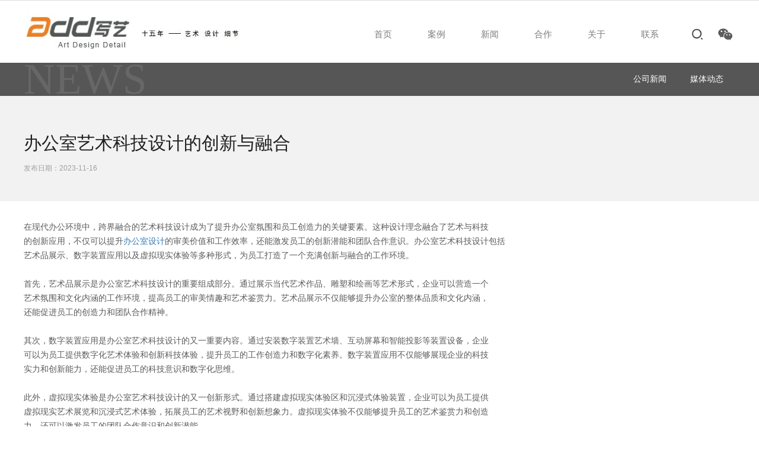

--- FILE ---
content_type: text/html; charset=UTF-8
request_url: http://www.beyond-sea.com/newss-3268.html
body_size: 3948
content:
<!DOCTYPE html>
<html xmlns="http://www.w3.org/1999/xhtml">
<head>
    <meta charset="utf-8">
    <meta http-equiv="X-UA-Compatible" content="IE=edge,chrome=1">
    <meta http-equiv="Cache-Control" content="no-siteapp" />
    <meta name="viewport" content="width=device-width, initial-scale=1, maximum-scale=1, user-scalable=no">
    <title>办公室艺术科技设计的创新与融合</title>
    <meta name="keywords" content="办公室设计  艺术创新融合"/>
    <meta name="description" content="在现代办公环境中，跨界融合的艺术科技设计成为了提升办公室氛围和员工创造力的关键要素。这种设计理念融合了艺术与科技  的创新应用，不仅可以提升办公室设计​的审美价值和工作效率，还能激发员工的创新潜能和团队合作意识。"/>
    <link href="bootstrap/css/bootstrap.min.css" rel="stylesheet">
    <link href="bootstrap/font-awesome-4.7.0/css/font-awesome.min.css" rel="stylesheet" />
    <link href="swiper/css/swiper.min.css" rel="stylesheet" />
    <link href="swiper/css/animate.min.css" rel="stylesheet" />
    <link href="css/css.css" rel="stylesheet">
    <script src="js/jquery1.11.3.min.js"></script>
    <script src="js/jquery.SuperSlide.2.1.1.js"></script>

    <!--[if lt IE 10]>
        <script>window.location.href="update/index.html";</script>
    <![endif]-->
    <!--[if lt IE 9]>
        <script>window.location.href="update/index.html";</script>
    <![endif]-->
    <!--[if IE 8]>
        <script>window.location.href="update/index.html";</script>
    <![endif]-->
    <!--[if lt IE 7]>
        <script>window.location.href="update/index.html";</script>
    <![endif]-->
</head>
    <body>
          <header>
		            <div class="header">
                <div class="logo">
                    <a href="index.html"><img src="images/logo.jpg" /></a>
                    <span class="icon-menu hidden-lg hidden-md"></span>
                </div>
                <div class="header_R">
                    <div class="header_B hidden-sm hidden-xs">
                        <div class="search_B">
                            <div class="search_ss"></div>
                            <form class="search_form" action="chuli.php"  method="post" enctype="multipart/form-data">
                                <input class="search_inp1" type="text" placeholder="请输入搜索关键词" />
                                <input class="search_btn" type="submit" value="搜索" />
                            </form>
                        </div>
                        <div class="header_weixin">
                            <div class="header_weixin_logo"></div>
                            <div class="header_weixin_img"><img src="images/weixin1.jpg" /></div>
                        </div>
                    </div>
                    <nav>
                        <ul>
                            <li>
                                <a href="http://www.beyond-sea.com/">
                                    <span>首页</span>
                                    <span>Home</span>
                                </a>
                                <div class="nav_heng hidden-sm hidden-xs"></div>
                            </li>
                            <li>
                                <a href="case.html">
                                    <span>案例</span>
                                    <span>Case</span>
                                </a>
                                <div class="nav_heng hidden-sm hidden-xs"></div>
                            </li>
                            <li>
                                <a href="news.html">
                                    <span>新闻</span>
                                    <span>News</span>
                                </a>
                                <div class="nav_heng hidden-sm hidden-xs"></div>
                            </li>
                            <li>
                                <a href="cooperation.html">
                                    <span>合作</span>
                                    <span>Cooperation</span>
                                </a>
                                <div class="nav_heng hidden-sm hidden-xs"></div>
                            </li>
                            <li>
                                <a href="about.html">
                                    <span>关于</span>
                                    <span>About</span>
                                </a>
                                <div class="nav_heng hidden-sm hidden-xs"></div>
                            </li>
                            <li>
                                <a href="contact.html">
                                    <span>联系</span>
                                    <span>Contact</span>
                                </a>
                                <div class="nav_heng hidden-sm hidden-xs"></div>
                            </li>
                        </ul>
                    </nav>
                </div>
            </div>
        </header>        <main>
            <div class="cp">
                <div class="cp_title">
                    <div class="wrap">
                        <div class="cp_T hidden-lg hidden-md hidden-sm">新闻</div>
                        <div class="cp_p">NEWS</div>
                        <ul class="cp_nav">
                                                                   
                                                 <li><a href="news-1.html">公司新闻</a></li>   
                                                                                            
                                                 <li><a href="news-2.html">媒体动态</a></li>   
                                                                            </ul>
                    </div>
                </div>
                <div class="xwxq">
                    <div class="wrap">
                                                 <div class="xwxq_T">办公室艺术科技设计的创新与融合</div>
                        <div class="xwxq_sp">发布日期：2023-11-16     </div>
                        <div class="xwxq_txt"><p><span style="text-wrap: nowrap;">在现代办公环境中，跨界融合的艺术科技设计成为了提升办公室氛围和员工创造力的关键要素。这种设计理念融合了艺术与科技</span></p><p><span style="text-wrap: nowrap;">的创新应用，不仅可以提升<a href="http://www.beyond-sea.com/" target="_self">办公室设计</a>的审美价值和工作效率，还能激发员工的创新潜能和团队合作意识。办公室艺术科技设计包括</span></p><p><span style="text-wrap: nowrap;">艺术品展示、数字装置应用以及虚拟现实体验等多种形式，为员工打造了一个充满创新与融合的工作环境。</span><br/></p><p><span style="text-wrap: nowrap;"><br/></span></p><p><span style="text-wrap: nowrap;">首先，艺术品展示是办公室艺术科技设计的重要组成部分。通过展示当代艺术作品、雕塑和绘画等艺术形式，企业可以营造一个</span></p><p><span style="text-wrap: nowrap;">艺术氛围和文化内涵的工作环境，提高员工的审美情趣和艺术鉴赏力。艺术品展示不仅能够提升办公室的整体品质和文化内涵，</span></p><p><span style="text-wrap: nowrap;">还</span><span style="text-wrap: nowrap;">能促进员工的创造力和团队合作精神。</span></p><p><span style="text-wrap: nowrap;"><br/></span></p><p><span style="text-wrap: nowrap;">其次，数字装置应用是办公室艺术科技设计的又一重要内容。通过安装数字装置艺术墙、互动屏幕和智能投影等装置设备，企业</span></p><p><span style="text-wrap: nowrap;">可以为员工提供数字化艺术体验和创新科技体验，提升员工的工作创造力和数字化素养。数字装置应用不仅能够展现企业的科技</span></p><p><span style="text-wrap: nowrap;">实力和创新能力，还能促进员工的科技意识和数字化思维。</span></p><p><span style="text-wrap: nowrap;"><br/></span></p><p><span style="text-wrap: nowrap;">此外，虚拟现实体验是办公室艺术科技设计的又一创新形式。通过搭建虚拟现实体验区和沉浸式体验装置，企业可以为员工提供</span></p><p><span style="text-wrap: nowrap;">虚拟现实艺术展览和沉浸式艺术体验，拓展员工的艺术视野和创新想象力。虚拟现实体验不仅能够提升员工的艺术鉴赏力和创造</span></p><p><span style="text-wrap: nowrap;">力，还可以激发员工的团队合作意识和创新潜能。</span></p><p><span style="text-wrap: nowrap;"><br/></span></p><p><span style="text-wrap: nowrap;">综上所述，办公室艺术科技设计通过艺术品展示、数字装置应用和虚拟现实体验的方式，为员工打造了一个充满创新与融合的工</span></p><p><span style="text-wrap: nowrap;">作环境，提升了员工的审美情趣和创新潜能。通过推行跨界融合的设计理念，企业可以提高员工的艺术素养和科技意识，推动企</span></p><p><span style="text-wrap: nowrap;">业的创新发展和文化内涵提升。</span></p></div>
                                                          </div>
                </div>
            </div>
        </main>
       
               <footer>

            <div class="footer">

                <!-- <div class="footer_gz hidden-xs">

                    <span>关注：</span>

                    <a class="footer_qq" href="#"></a>

                    <a class="footer_weixin" href="#"></a>

                    <a class="footer_weibo" href="#"></a>

                </div> -->

                <div class="footer_logo hidden-xs"><img src="images/foot_logo.jpg" /></div>

                <div class="wrap w1068" id="end"><p>Copyright&copy;2007-2024 ADD写艺 <a href='https://beian.miit.gov.cn/' target='_blank'>沪ICP备14008555号-4</a>&nbsp; 沪公网安备31010402007508号 <a href="http://www.beyond-sea.com/">深圳办公室装修</a>，ADD写艺。</p>

                <div class="footer_R hidden-xs">咨询热线：<span>400-718-7973</span></div>

            </div>

        </footer>



        <div class="hidden-sm hidden-md hidden-lg" style="width:100%; height:58px; overflow:hidden;"></div>

        <div class="hot w100 hidden-lg hidden-md hidden-sm">

            <div class="row">

                <div class="col-xs-6 text-center no-padding">

                    <a href="tel:4000992733" class="no-decoration">

                        <span class="glyphicon glyphicon-earphone"></span>

                        <h6 class="no-margin">电话</h6>

                    </a>

                </div>

                <div class="col-xs-6 text-center no-padding">

                    <a href="contact.html" class="no-decoration">

                        <span class="fa fa-map-marker"></span>

                        <h6 class="no-margin">地址</h6>

                    </a>

                </div>

            </div>

        </div>

        <div class="dbbox hidden-sm hidden-md hidden-lg">

            <div class="dbs ewm-box">

                <div class="neirong">

                    <img src="images/weixin1.jpg" alt="">

                </div>

            </div>

            <div class="dbs fenxiang-box">

                <div class="neirong">

                    <div class="bdsharebuttonbox clearfix">

                        <div class="pull-left li"><a href="#" class="bds_qzone" data-cmd="qzone" title="分享到QQ空间"></a></div>

                        <div class="pull-left li"><a href="#" class="bds_tsina" data-cmd="tsina" title="分享到新浪微博"></a></div>

                        <div class="pull-left li"><a href="#" class="bds_tqq" data-cmd="tqq" title="分享到腾讯微博"></a></div>

                        <div class="pull-left li"><a href="#" class="bds_renren" data-cmd="renren" title="分享到人人网"></a></div>

                        <div class="pull-left li"><a href="#" class="bds_weixin" data-cmd="weixin" title="分享到微信"></a></div>

                    </div>

                    <script>

                        window._bd_share_config = { "common": { "bdSnsKey": {}, "bdText": "", "bdMini": "2", "bdMiniList": false, "bdPic": "", "bdStyle": "1", "bdSize": "32" }, "share": {} }; with (document) 0[(getElementsByTagName("head")[0] || body).appendChild(createElement("script")).src = "http://bdimg.share.baidu.com/static/api/js/share.js?v=89860593.js?cdnversion=" + ~(-new Date() / 36e5)];

                    </script>

                </div>

            </div>

        </div>                   
        <!-- 放置在文档的页面加载速度 -->
        <script src="bootstrap/js/bootstrap.min.js"></script>
        <!--Swiper4.0插件-->
        <script src="swiper/js/swiper.min.js"></script>
        <!--js合集-->
        <script src="js/index.js"></script>
        <!-- 图片延迟加载 -->
        <script src="js/jquery.lazyload.js"></script>
        <script type="text/javascript">
            $(function () {
                $(".lazy").lazyload({
                    placeholder: "images/loading.gif",
                    effect: "fadeIn",
                    threshold: 200,
                    failurelimit: 10
                });
            });
        </script>
        <!-- css3动画 -->
        <!--<script src="js/wow/wow.min.js"></script>
        <script>
            if (!(/msie [6|7|8|9]/i.test(navigator.userAgent))) {
                new WOW().init();
            };
        </script>-->
    </body>
</html>


--- FILE ---
content_type: text/css
request_url: http://www.beyond-sea.com/css/css.css
body_size: 8930
content:
*{margin:0;padding:0;}

body{background:#fff; font-family:Arial,'Microsoft YaHei',SimHei,SimSun; font-size:14px; overflow-x:hidden; line-height:22px;}

body,ul,ol,li,p,h1,h2,h3,h4,h5,h6,form,fieldset,table,td,img,div,tr,dl,dd,select,option{ margin:0; padding:0;}

li,img,input,em,select{ list-style:none; border:none; font-style:normal; outline:none;}

a{ text-decoration:none !important; cursor:pointer !important;}

select::-ms-expand { display: none;}

.img-none{display:none !important;}

.img-position-absolute{position: absolute;	top: 0;	bottom: 0; left: 0;	right: 0; max-width:100%; max-height: 100%;display: block;	margin:auto;padding:auto;}



.wrap{ max-width:1200px !important; margin:0 auto;}

.wrap1{ max-width:1800px !important; margin:0 auto; float:none;}



header{width:100%; float:left;}

.header{width:100%; margin:0 auto; background:#fff; padding:0 45px; border-bottom:1px solid #ddd;}

.logo{float:left; padding:18px 0;}

.logo img{float:left; width:100%; max-width:420px; max-height:70px;}

.header_R{float:right; padding-top:40px;}

.header_B{float:right; padding-top:8px;}

.search_B{float:left; position:relative; margin-left:25px;}

.search_B .search_ss{width:20px; float:left; height:20px; background:url(../images/header_ss.jpg) no-repeat center center; cursor:pointer;}

.search_B .search_form{display:none; width:300px; float:left; position:absolute; right:0; top:59px; z-index:99999; background:#fff;}

.search_B .search_form .search_inp1{width:calc(100% - 60px); float:left; height:40px; color:#222; padding:0 10px;}

.search_B .search_form .search_inp1::-webkit-input-placeholder, textarea::-webkit-input-placeholder {color: #666;} 

.search_B .search_form .search_inp1:-moz-placeholder, textarea:-moz-placeholder {color: #666;} 

.search_B .search_btn{width:60px; float:left; height:40px; background:#f6aa00; color:#222;}



.header_weixin{float:left; position:relative; margin-left:25px; cursor:pointer;}

.header_weixin_logo{width:24px; float:left; height:20px; background:url(../images/header_weixin.jpg) no-repeat center center;}

.header_weixin_img{width:140px; float:left; height:0; overflow:hidden; position:absolute; right:0; top:59px; z-index:999999; transition:all 0.5s;}

.header_weixin_img img{width:140px; height:140px; display:block;}

.header_weixin:hover .header_weixin_img{height:140px;}

 

nav{float:right;}

nav ul{float:left;}

nav ul li{width:70px; float:left; transition:all 0.4s; margin:0 20px;}

nav ul li a{ display:block; overflow:hidden; height:36px; line-height:36px;}

nav ul li a span{display:block; overflow:hidden; font-size:15px; color:#7e7e7e; text-align:center; background:#fff; position:relative; top:0; transition:all 0.4s;}

nav ul li .nav_heng{width:50%; float:right; height:1px; background:#fff; transition:all 0.4s;}

nav ul li:hover a span{top:-36px; color:#6d6d6d;}

nav ul li:nth-child(4):hover{width:auto;}

nav ul li:hover .nav_heng{ background:#f1f1f1;}



/*banner图*/

.banner{width:100%; float:left; position:relative;}

.banner .banner-imgbox{width:100%; float:left;}

.banner .banner-imgbox .swiper-slide{background-repeat:no-repeat; background-position:center center; background-size:cover;}

/*.banner .banner-imgbox .swiper-slide .banner_img_top{padding-top:39.66667%;}*/

.banner .banner-imgbox .swiper-slide img{width:100%; height:auto; display:block;}

.banner .swiper-pagination {position: absolute; right:0; bottom:35px; padding:0 45px;}

.banner .swiper-pagination-bullet {width:20px; height:24px; float:left; background:none; opacity:0.5; border-radius:initial; margin:0 20px 0 0 !important; color:#fff; font-size:16px; border-bottom:1px solid rgba(255,255,255,0);}

.banner .swiper-pagination-bullet-active{opacity:1; background:none;border-bottom:1px solid rgba(255,255,255,1);}

.banner .next{right:2%; position:absolute;top:50%; margin-top:-26px; width:32px; height:52px; background:url(../images/next.jpg) none center center; overflow:hidden; opacity:0;  cursor:pointer; z-index:999999; transition:all 0.4s;}

.banner .prev{left:2%; position:absolute;top:50%; margin-top:-26px; width:32px; height:52px; background:url(../images/prev.jpg) none center center; overflow:hidden; opacity:0; cursor:pointer; z-index:999999; transition:all 0.4s;}

.banner:hover .next{opacity:1;}

.banner:hover .prev{opacity:1;}

/*END*/



main{width:100%; float:left;}

.add{width:100%; overflow:hidden; padding:0 45px;}

.add_B{display:block;overflow:hidden; border-bottom:1px solid #ddd; padding:30px 0 50px 250px;}

.add_img{float:right; width:733px; margin:0 0 0 35px; padding-top:92px;}

.add_img img{display:block; height:auto; margin:0 auto; max-width:100%;}

.add_txt{display:block; overflow:hidden;}

.add_p{display:block; line-height:44px; overflow:hidden; font-family:'Microsoft YaHei Light'; font-size:30px; color:#626262;}

.add_sp{display:block; line-height:36px; min-height:144px; overflow:hidden; font-size:18px; color:#5d5d5d; margin-top:25px;}

.add_sp span{font-size:22px; color:#1d1d1d;}

.add_sp span em{color:#f7a800;}

.add_more{display:block; overflow:hidden; margin-top:15px;}

.add_more a{width:35px; float:left; height:24px; background:url(../images/see_more.jpg) no-repeat center center;position: relative; left:0; transition: all 0.4s;}
.add_more a:hover{left:10px;}


.see{width:100%; overflow:hidden; padding:65px 45px 0 45px;}

.see_title{display:block; overflow:hidden; padding-left:250px;}

.see_title img{display:block; height:auto; max-width:100%; float:left;}

.see_title a{width:35px; float:right; height:24px; background:url(../images/see_more.jpg) no-repeat center center; margin-top:26px; position: relative; right: 0; transition: all 0.4s;}
.see_title a:hover{right: 10px;}

.see_ul{display:flex; justify-content:space-between; flex-wrap:wrap; position:relative; margin-top:-7px; z-index:1;}

.see_ul li{width:24%; float:left; margin-bottom:20px; border-bottom:1px solid #f5f5f5;}

.see_ul li .see_img{width:100%; overflow:hidden; position:relative; background-repeat:no-repeat; background-position:center; background-size:cover;}

.see_ul li .see_img .see_img_top{padding-top:86.74699%;}

.see_ul li .see_hover{width:100%; height:75px; overflow:hidden; position:absolute; left:0; bottom:0; z-index:99; background:rgba(255, 255, 255, 0.5) none repeat scroll 0 0 !important; background-color:#fff; transition:all 0.4s;}

.see_ul li .see_hover .see_p{width:100%; overflow:hidden; height:26px; line-height:26px; font-size:16px; color:#323232; font-weight:bold; position:absolute; left:0; top:15px;text-transform:uppercase;  transition:all 0.4s; padding:0 10px;}

.see_ul li .see_hover .see_sp{width:100%; overflow:hidden; height:20px; line-height:20px; font-size:12px; color:#000; position:absolute; left:0; bottom:14px;text-transform:uppercase;  transition:all 0.4s; padding:0 10px; opacity: 0.8;}

.see_ul li .see_hover .see_more{width:72px; overflow:hidden; height:72px; font-size:72px; line-height:40px; color:#fff; position:absolute; right:-100%; bottom:-100%; opacity:0.9;  transition:all 0.4s;}

.see_ul li:hover .see_hover{height:100%; background:rgba(0, 0, 0, 0.5) none repeat scroll 0 0 !important; background-color:#000;}

.see_ul li:hover .see_hover .see_p{ height:38px; line-height:38px; padding:0 25px; top:25px; font-size:24px; color:#fff;}

.see_ul li:hover .see_hover .see_sp{ padding:0 25px; height:40px; bottom:10px; color:#fff; opacity:1;}

.see_ul li:hover .see_hover .see_more{right:0; bottom:20px;}



.news{width:100%; overflow:hidden; padding:70px 45px 0 45px;}

.news_B{display:block; overflow:hidden; padding-left:250px;}

.news_title{display:block; overflow:hidden; position:relative;}

.news_title img{display:block; overflow:hidden; max-width:100%; height:auto;}

.news_title .news_heng1{width:100%; height:1px; background:#f2f2f2; overflow:hidden;}

.news_title .news_heng2{width:266px; height:2px; background:#f9c655; overflow:hidden; position:absolute; left:250px; bottom:0;}

.news_L{width:172px; float:left;}

.news_p{display:block; overflow:hidden; height:116px; line-height:116px; font-size:36px; color:#212121;}

.news_more{width:172px; display:block; overflow:hidden; height:198px; background:url(../images/news_more.jpg) no-repeat center center;}

.news_more a{width:38px; float:right; height:105px; font-family:SimSun; font-size:12px; color:#424242; padding:22px 10px 0 10px; text-align:center; transition:all 0.4s;}

.news_more a:hover{color:#f9c655;}

.news_ul{display:block; overflow:hidden; padding-top:25px;}

.news_ul li{width:26.3333%; float:left; margin-left:7%;}

.news_ul li .news_nub{float:left; height:35px; line-height:34px; border-bottom:1px solid #000; font-size:12px; color:#737373;}

.news_ul li .news_pp{width:100%; float:left; height:45px; line-height:45px; font-size:18px; color:#212121; overflow:hidden;text-overflow:ellipsis; white-space: nowrap; transition:all 0.4s;}

.news_ul li .news_txt{width:100%; float:left; height:66px; line-height:22px; font-size:12px; color:#7b7b7b; overflow:hidden;text-overflow:ellipsis; display: -webkit-box; -webkit-line-clamp:3; -webkit-box-orient: vertical;}

.news_ul li .news_jiantou{width:38px; float:left; height:38px; background:url(../images/news_jiantou.jpg) no-repeat center center; margin:10px 0 0 100px;}

.news_ul li:hover .news_pp{color:#f9c655;}



.fea{width:100%; overflow:hidden; padding:60px 45px; background:url(../images/fea_bj.jpg) no-repeat center center; background-size:cover;}

.fea_B{display:block; overflow:hidden; padding:0 0 0 250px;}

.fea_B img{display:block; max-width:100%; height:auto;}

.fea_txt{display:block; overflow:hidden; padding-top:35px; font-family:'Microsoft YaHei Light'; line-height:30px; font-size:18px; color:#e3e3e3; opacity:0.9;}

.fea_txt span{font-size:30px;}

.fea_more{width:194px; float:right; margin-top:-55px; position:relative; z-index:9;}

.fea_more a{display:block; overflow:hidden; height:48px; line-height:46px; text-align:center; border:1px solid rgba(227,227,227,0.5); background:url(../images/fea_jiantou.png) no-repeat 70% center; transition:all 0.5s;}

.fea_more a:hover{ background:url(../images/fea_jiantou.png) no-repeat center center;}



.link{width:100%; overflow:hidden; padding:30px 0;}

.link_p{float:left; height:30px; line-height:30px; font-size:18px; color:#444444;}

.link_txt{display:block; overflow:hidden; line-height:30px;}

.link_txt a{ font-size:13px; color:#818181; margin-left:30px; transition:all 0.4s;}

.link_txt a:hover{color:#f9c655; text-decoration:underline !important;}



footer{width:100%; float:left; padding:0 45px;}

.footer{width:100%; overflow:hidden; border-top:1px solid #ddd; padding:30px 0;}

.footer_gz{float:right; padding-top:17px; margin-left:15px;}

.footer_gz span{float:left; height:20px; line-height:20px; font-size:12px; color:#868686;}

.footer_gz a{width:20px; float:left; overflow:hidden; height:20px; background-image:url(../images/gz_img.jpg); background-repeat:no-repeat; margin-left:10px;}

.footer_gz a.footer_qq{background-position:left center;}

.footer_gz a.footer_weixin{background-position:-28px center;}

.footer_gz a.footer_weibo{background-position:right center;}

.footer_logo{float:left; width:122px; margin-right:15px;}

.footer_logo img{display:block; height:auto; margin:0 auto; max-width:100%;}

.footer_L{float:left; line-height:54px; font-size:16px; color:#3c3b3b;}

.footer_R{float:right; line-height:54px; font-size:16px; color:#676767; background:url(../images/foot_dianhua.jpg) no-repeat left center; padding-left:28px;}

.footer_R span{ font-size:20px; color:#2f2f2f;}





/*手机底部*/

.hot{width:100%; height:58px; position:fixed; bottom:0; left:0; z-index:9999999999999; border-top:solid 2px #fff; background:#333;}

.hot span{ color:#fff; font-size:16px; line-height:20px; text-align:center !important;}

.hot h6{ font-size:12px; line-height:20px; text-align:center !important;}

.hot .row{margin:0 !important;}

.hot .row div{padding:0 !important;}

.hot .row div a{ display:block; color:#fff; padding:7px 0;}

.hot .row div:hover a{background:#f9c655;}

.dbbox{ position: fixed; left: 0; bottom:70px; z-index:99; width: 100%;}

.dbbox .dbs{ position: relative; padding: 0 15px; display:none;}

.dbbox .dbs .neirong{padding: 10px; background: #fff; border-radius: 5px; border:2px solid #f9c655;}

.dbbox .dbs.ewm-box{ text-align:center; }

.dbbox .dbs.ewm-box:after{ content: ""; position: absolute; left:50%; bottom:-6px; z-index: 1; width:25%; height:6px; background: url(../images/icon/dbtc_jt.png) no-repeat center;}

.dbbox .dbs.fenxiang-box:after{ content: ""; position: absolute; left:75%; bottom:-6px; z-index: 1; width:25%; height:6px; background: url(../images/icon/dbtc_jt.png) no-repeat center;}

.dbbox .dbs.ewm-box img{ max-width: 140px; }

.dbbox .dbs.fenxiang-box .bdshare-button-style1-32 .li{ position: relative; padding: 6px 0; width: 20%; height: 44px; }

.dbbox .dbs.fenxiang-box .bdshare-button-style1-32 a{ position: absolute; left: 50%; top:6px; margin:0 0 0 -16px; float: inherit !important; display: block; }



/*案例*/

.cp{width:100%; overflow:hidden;}

.cp_title{width:100%;display:block; overflow:hidden; background:#565656;}

.cp_p{float:left; height:56px; line-height:56px; font-family:'Microsoft YaHei Light'; font-size:73px; color:#fff; opacity:0.1; text-transform:uppercase;}

.cp_nav{float:right;}

.cp_nav li{float:left; margin:0 20px;}

.cp_nav li a{display:block; height:56px; line-height:54px; border-bottom:2px solid #565656; overflow:hidden; color:#fff; transition:all 0.4s;text-transform:uppercase;}

.cp_nav li a:hover{ border-bottom:2px solid #f9c655;}

.cp_nav li.cp_on a{ border-bottom:2px solid #f9c655;}



.cp_ul{width:100%; overflow:hidden; padding:2px; /*display:flex; align-items:center; align-content:center; flex-wrap:wrap; justify-content:space-between;*/}

.cp_ul li{width:calc(25% - 4px); float:left; margin:2px;}

.cp_ul li .cp_img{width:100%; overflow:hidden; position:relative; background-repeat:no-repeat; background-position:center; background-size:cover;}

.cp_ul li .cp_img .cp_img_top{padding-top:81.8792%;}

.cp_ul li .cp_hover{width:100%; height:100%; overflow:hidden; position:absolute; left:0; bottom:-100%; z-index:9; background:rgba(0, 0, 0, 0.35) none repeat scroll 0 0 !important; background-color:#000; transition:all 0.4s;}

.cp_ul li .cp_hover .cp_pp{width:100%; float:left; height:50px; line-height:50px; position:absolute; left:0; top:35px; padding:0 45px; font-size:24px; color:#fff; text-transform:uppercase;}

.cp_ul li .cp_hover .cp_heng{width:28px; float:left; height:1px; position:absolute; left:45px; bottom:85px; background:#fff; opacity:0.5;}

.cp_ul li .cp_hover .cp_spp{width:100%; float:left; height:24px; line-height:24px; position:absolute; left:0; bottom:35px; padding:0 45px; font-size:12px; color:#fff; text-transform:uppercase;}

.cp_ul li .cp_hover .cp_spp span{float:left; font-size:14px; padding-right:30px;}

.cp_ul li:hover .cp_hover{bottom:0;}



.cpxq{display:block; overflow:hidden; padding:30px 45px; background:#fff;}

.cpxq_L{width:100%; max-width:1200px; float:left; margin-right:65px;}

/*响应式轮播图*/

.cpxq-imgbox{width:100%;padding-bottom:32px;}

.cpxq-imgbox .swiper-slide{width:100%;}

.cpxq-imgbox .swiper-slide .cpxq_img{width:100%; overflow:hidden;}

.cpxq-imgbox .swiper-slide .cpxq_img .cpxq_img_top{padding-top:62.5%;}

.cpxq-imgbox .swiper-pagination {width:auto; left:40px; bottom:77px; font-size:16px; color:#fff;}

.cpxq-imgbox .swiper-pagination .swiper-pagination-current{font-size:36px;}

.cpxq-imgbox .swiper-pagination2 {width:auto; height:68px; border-left:1px solid #ededed; left:45px; bottom:0; font-size:16px; color:#fff; display:flex; align-items:flex-end;align-content:flex-end; justify-content:flex-end; padding-left:15px;}

.cpxq-imgbox .swiper-pagination2 .swiper-pagination-bullet{width:12px; float:left; overflow:hidden; height:12px; border-radius:50%; background:#dedede; margin:0 5px;}

.cpxq-imgbox .swiper-pagination2 .swiper-pagination-bullet-active{background:#f5a705;}

.cpxq-next{right:35px; position:absolute;top:50%; margin-top:-31px; width:44px; height:62px; background:url(../images/cpshow_R.png) no-repeat center center; overflow:hidden; opacity:1;  cursor:pointer; z-index:9999;}

.cpxq-prev{left:35px; position:absolute;top:50%; margin-top:-31px; width:44px; height:62px; background:url(../images/cpshow_L.png) no-repeat center center; overflow:hidden; opacity:1; cursor:pointer; z-index:9999;}

/*END*/

.cpxq_R{display:block; overflow:hidden;}

.cpxq_BB{display:block; overflow:hidden;}

.cpxq_p{display:block; overflow:hidden; line-height:30px; font-size:24px; color:#4a4a4a;}

.cpxq_B{display:block; overflow:hidden; line-height:30px; border-top:1px solid #f3f3f3; border-bottom:1px solid #f3f3f3; margin:30px 0; padding:30px 0;}

.cpxq_txt{display:block; overflow:hidden; margin-bottom:30px;}

.cpxq_txt .cpxq_sp{float:left; font-size:16px; color:#212121; margin-right:30px;}

.cpxq_txt .cpxq_sp .cpxq_heng{width:35px; height:1px; background:#cbcbcb; float:right; margin-top:30px;}

.cpxq_txt .cpxq_txts{display:block; overflow:hidden; font-size:14px; color:#343434;}

.cpxq_more{display:flex; align-items:flex-end; margin-bottom:32px; overflow:hidden; font-family:SimSun; font-size:14px; color:#d4d4d4;}

.cpxq_more a{color:#d4d4d4; background:url(../images/cpshow_jiantou.jpg) no-repeat left center; padding-left:30px;}

.cpxq_more a:hover{color:#f6aa00;}



/*新闻*/

.xw{width:100%; overflow:hidden; background:url(../images/news_bj.jpg) repeat-x left top #fff;}

.xw_ul{display:block; overflow:hidden; width:1224px; padding:60px 0;}

.xw_ul li{width:384px; float:left; margin:0 24px 24px 0;}

.xw_ul li .xw_B{width:100%; overflow:hidden; position:relative;}

.xw_ul li .xw_B .xw_img{width:100%; overflow:hidden; transition:all 1s; background-repeat:no-repeat; background-position:center; background-size:cover;}

.xw_ul li .xw_B .xw_img .xw_img_top{padding-top:64.32291667%;}

.xw_ul li .xw_B .xw_hover{width:100%; height:100%; position:absolute; left:0; top:0; background:rgba(0, 0, 0, 0.5) none repeat scroll 0 0 !important; background-color:#000; display:flex; align-items:center; align-content:center; justify-content:center; font-size:72px; color:#fff; font-family:'Microsoft YaHei Light'; opacity:0; transition:all 0.4s;}

.xw_ul li .xw_p{display:block;overflow:hidden;height:30px;line-height:30px;font-size:18px; color:#171717; margin-top:10px; text-overflow:ellipsis; white-space: nowrap; transition:all 0.4s;}

.xw_ul li .xw_txt{display:block; overflow:hidden; height:72px; line-height:24px; font-size:14px; color:#5b5b5b; margin-top:10px;text-overflow:ellipsis; display: -webkit-box; -webkit-line-clamp:3; -webkit-box-orient: vertical;}

.xw_ul li .xw_sp{display:block; height:24px; line-height:24px; overflow:hidden; font-size:12px; color:#a0a0a0; text-decoration:underline !important; margin-top:10px;}

.xw_ul li .xw_more{display:none;}

.xw_ul li:first-child{width:calc(100% - 24px); float:left; margin:0 0 35px 0; border-bottom:1px solid #eeeeee; padding-bottom:55px;}

.xw_ul li:first-child .xw_B{width:588px; float:left; margin-right:35px;}

.xw_ul li:first-child .xw_B .xw_img .xw_img_top{padding-top:54.252%;}

.xw_ul li:first-child .xw_p{height:38px;line-height:38px; margin-top:0;}

.xw_ul li:first-child .xw_txt{height:144px; margin-top:0; -webkit-line-clamp:6;}

.xw_ul li:first-child .xw_sp{height:20px; line-height:20px; margin-top:15px;}

.xw_ul li:first-child .xw_more{display:block; width:120px; overflow:hidden; height:36px; line-height:34px; text-align:center; border:1px solid #f0f0f0; margin-top:65px; font-size:12px; color:#3c3c3c; transition:all 0.4s;}

.xw_ul li:hover .xw_B .xw_hover{opacity:1;}

.xw_ul li:hover .xw_p{color:#f6aa00;}

.xw_ul li:first-child:hover .xw_more{background:#f6aa00; color:#fff; border-color:#f6aa00;}



.xwxq{width:100%; overflow:hidden; background:url(../images/news_bj.jpg) repeat-x left top #fff; background-size:auto 178px; padding:55px 0;}

.xwxq_T{display:block; overflow:hidden; line-height:50px; font-size:30px; color:#1f1f1f;}

.xwxq_sp{display:block; overflow:hidden; line-height:34px; font-size:12px; color:#a0a0a0;}

.xwxq_txt{display:block; overflow:hidden; padding-top:70px; font-size:14px; color:#5b5b5b; line-height:24px;}

.xwxq_txt img{display:block; overflow:hidden; max-width:100%; height:auto; margin:0 auto;}



/*合作*/

.hz_banner{width:100%; overflow:hidden; position:relative;}

.hz_banner img{width:100%; display:block; height:auto;}

.hz_banner_title{width:100%; overflow:hidden; position:absolute; left:0; top:50%; transform: translateY(-50%); text-align:center;}

.hz_banner_p{display:block; overflow:hidden; height:28px; line-height:28px; font-size:24px; color:#fff; opacity:0.5; text-transform:uppercase; font-family:'Microsoft YaHei Light';}

.hz_banner_sp{display:block; overflow:hidden; height:42px; line-height:42px; font-size:30px; color:#fff;}

.hz_banner_heng{display:block; overflow:hidden; width:40px; height:3px; background:#f6aa00; margin:20px auto 0 auto;}



.hz_imgB{width:100%; float:left; padding-bottom:60px;}

.hz_imgB ul{width:100%; overflow:hidden; background:#fff; margin-top:-90px; position:relative; z-index:99; padding:30px;}

.hz_imgB ul li{width:14.6666%; float:left; margin:0 1%;}

.hz_imgB ul li a{width:100%; display:block; overflow:hidden; position:relative;}

.hz_imgB ul li a .hz_img_top{padding-top:50%;}



.coop{width:100%; overflow:hidden; background:#f6f6f6; padding:55px 0; text-align:center;}

.coop_ul{width:100%; overflow:hidden; padding:30px;}

.coop_ul li{width:23%; float:left; margin:0 1% 20px 1%;}

.coop_ul li a{width:100%; display:block; overflow:hidden; position:relative; background:#fff;}

.coop_ul li a .hz_img_top{padding-top:42.857143%;}



/*关于*/

.gsjj{width:100%; overflow:hidden; padding:30px 0;}

.gsjj_title{display:block; max-width:378px; height:86px; line-height:80px; text-align:center; font-size:24px; color:#060606; overflow:hidden; margin:0 auto; border-top:3px solid #f6aa00; border-bottom:3px solid #f6aa00;}

.gsjj_contect{display:block;overflow:hidden; padding:80px 0;}

.gsjj_L{width:48%; font-size:15px; color:#474747; line-height:24px;}

.gsjj_L:last-child{color:#505050; line-height:24px; font-size:13px;}



.gsjj_hf_img{width:100%; overflow:hidden;}

.gsjj_hf_img img{width:100%; display:block; height:auto;}



.team_ul{display:block;overflow:hidden; padding:60px 0;}

.team_ul li{width:354px; float:left; margin:0 23px;}

.team_ul li .team_img{width:100%; overflow:hidden; background-repeat:no-repeat; background-position:center; background-size:cover;}

.team_ul li .team_img .team_img_top{padding-top:103.955%;}

.team_ul li .team_p{display:block; overflow:hidden; line-height:30px; font-size:18px; color:#6c6c6c; font-weight:bold; margin-top:20px;}

.team_ul li .team_txt{display:block; overflow:hidden; line-height:30px; font-size:16px; color:#7d7d7d; margin-top:20px;}



.fwln{background:#f4f4f4;}

.fw{position:relative; margin:80px 0;}

/*响应式轮播图*/

.fw-imgbox .swiper-slide .fw_img{width:50%; float:left; overflow:hidden;}

.fw-imgbox .swiper-slide .fw_img .fw_img_top{padding-top:96.6667%;}

.fw-imgbox .swiper-slide .fw_txt{width:calc(50% + 45px); float:left; position:relative; z-index:9; margin:35px 0 0 -45px; background:#fff; padding:45px; font-size:14px; color:#6a6a6a; line-height:24px;}

.fw-imgbox .swiper-slide .fw_txt .fw_sp{display:block; font-size:24px; color:#3d3d3d; padding-bottom:20px;}

.fw-next{right:-94px; position:absolute;top:50%; margin-top:-34px; width:38px; height:69px; background:url(../images/about_fw_icon.png) no-repeat left bottom; overflow:hidden; opacity:1;  cursor:pointer; transition:all 0.4s;}

.fw-prev{left:-94px; position:absolute;top:50%; margin-top:-34px; width:38px; height:69px; background:url(../images/about_fw_icon.png) no-repeat left top; overflow:hidden; opacity:1; cursor:pointer; transition:all 0.4s;}

.fw-next:hover{background:url(../images/about_fw_icon.png) no-repeat right bottom;}

.fw-prev:hover{background:url(../images/about_fw_icon.png) no-repeat right top;}

/*END*/



/*响应式轮播图*/

.case-imgbox{margin:50px 0; padding-bottom:80px;}

.case-imgbox .swiper-slide .case_up{display:block; overflow:hidden; background:#f0f0f0; padding:15px; font-size:14px; color:#545454; line-height:30px;}

.case-imgbox .swiper-slide .case_up span{ font-size:16px; color:#3c3c3c; font-weight:bold;}

.case-imgbox .swiper-slide .case_img{display:block; overflow:hidden;}

.case-imgbox .swiper-slide .case_img img{display:block; max-width:100%; height:auto; margin:0 auto;}

.case-imgbox .swiper-slide .case_down{position:relative; border:1px solid #ededed; font-size:16px; color:#3c3c3c; line-height:30px; padding:20px; margin-top:15px;}

.case-imgbox .swiper-slide .case_down .case_down_jiantou{width:24px; height:12px; float:left; position:absolute; left:20px; top:-12px; background:url(../images/about_case_jiantou.jpg) no-repeat center center;}

.case-imgbox .swiper-pagination {position: absolute; right:0; bottom:0;}

.case-imgbox .swiper-pagination-bullet {width:14px; height:14px; background:#fff; border:1px solid #e4e4e4; opacity:1; border-radius:50%; margin:0 10px !important;}

.case-imgbox .swiper-pagination-bullet-active{opacity:1; background:#f4a812;border-color:#f4a812;}



.case-next{right:0; position:absolute;top:40%; margin-top:-34px; width:33px; height:68px; background:url(../images/about_case_right.png) no-repeat center center; overflow:hidden; opacity:1;  cursor:pointer; z-index:999;}

.case-prev{left:0; position:absolute;top:40%; margin-top:-34px; width:33px; height:68px; background:url(../images/about_case_left.png) no-repeat center center; overflow:hidden; opacity:1; cursor:pointer; z-index:999;}

/*END*/

.case_page{width: 100%; line-height: 30px; padding: 15px 0; text-align:center;color: #000; font-size: 14px;}

.case_page a{color: #000; margin:0 5px;}

.case_page a:hover{color: #f9c655;}



/*联系我们*/

.contact{width:100%; overflow:hidden; position:relative;}

#mapall{width:100%; height:auto;}

.contact_shutiao{width:2px; height:95%; float:left; position:absolute; left:20px; top:-20px; background:#f4a812;}

.contact_txt{width:100%; max-width:450px; float:left; background:#fff; position:absolute; left:15%; top:0; margin:85px 0; padding:45px; font-size:16px; color:#515151; line-height:26px;}

.contact_txt .contact_sp1{font-size:17px; color:#343434; font-weight:bold;}

.contact_txt .contact_sp2{font-size:22px; color:#f6aa00; font-weight:bold;}

.contact_txt .contact_sp3{color:#292929;}



/*地址*/

#dituContent{width:100%; height:auto; overflow:hidden;}

.iw_poi_title {

    color: #CC5522;

    font-size: 14px;

    font-weight: bold;

    overflow: hidden;

    padding-right: 13px;

    white-space: nowrap;

}



.iw_poi_content {

    font: 12px arial,sans-serif;

    overflow: visible;

    padding-top: 4px;

    white-space: -moz-pre-wrap;

    word-wrap: break-word;

}

@media (max-width:1800px) {

.cpxq_L{width:70%; max-width:100%; margin-right:50px;}

}



@media (max-width:1440px) {

.cpxq_B {margin:20px 0; padding:20px 0;}

.cpxq_txt {margin-bottom:20px;}

.cpxq_txt .cpxq_sp {margin-right:20px;}

.cpxq_txt .cpxq_txts {height:auto;}

.cpxq_txt:last-child .cpxq_txts {height:auto;}



.cpxq_L{margin-right:40px;}

}

@media (max-width:1320px) {

nav ul li {margin: 0 10px;}

.add_B {padding: 30px 0 50px 50px;}

.see_title {padding-left: 50px;}

.news_B {padding-left:50px;}

.fea_B{padding:0 0 0 50px;}



.cpxq_L{width:60%;}



}



@media (max-width:1220px) {

.banner .banner-imgbox .swiper-slide .banner_img_top{padding-top:45%;}



.header {padding:0 20px;}

nav ul li {margin: 0;}

.add {padding: 0 20px;}

.add_B {padding: 30px 0 50px 0;}

.add_img {width: 60%;}

.see {padding:50px 20px 0 20px;}

.news {padding:50px 20px 0 20px;}

.news_ul li {width:28.3333%; margin-left:5%;}

.fea {padding:40px 20px;}

.fea_more {margin-top:15px;}

.link {padding: 30px 20px;}

footer {padding: 0 20px;}



/*案例*/

.cp_title{padding:0 1%;}

.cpxq{padding:10px 20px;}

.cpxq_L{width:55%; margin-right:30px;}

/*响应式轮播图

.cpxq-imgbox .swiper-slide .cpxq_img .cpxq_img_top{padding-top:100%;}*/

/*END*/

.cpxq_B{margin:15px 0; padding:15px 0;}

.cpxq_txt{display:block; overflow:hidden; margin-bottom:15px;}



/*新闻*/

.xw_ul{width:100%; padding:50px 1%;}

.xw_ul li{width:31.3333%; margin:0 1% 20px 1%;}

.xwxq{padding:40px 1%;}

.xwxq_T{line-height:30px; font-size:18px;}

.xwxq_sp{line-height:22px;}

.xwxq_txt{padding-top:15px;}



/*合作*/

.hz_imgB{padding:0 1% 40px 1%;}

.hz_imgB ul{margin-top:-40px;}

.coop{padding:30px 1%;}



/*关于*/

.gsjj{padding:30px 1%;}

.gsjj_contect {padding:50px 0;}

.team_ul {padding:40px 0;}

.team_ul li {width: 31.33%; margin: 0 1%;}

.fw {margin:50px 0;}

.case-imgbox {margin:40px 0; padding-bottom:50px;}



/*联系我们*/

.contact_txt{max-width:400px; left:10%; margin:50px 0; padding:35px;}



}



@media (max-width:991px){

.icon-menu{float:right; cursor:pointer; width:42px; height:22px; background:url(../images/menu_logo.png) no-repeat center center; position:absolute;right:1%;top:50%; margin-top:-11px; z-index:9999999; background-size:100% 100%;}

.logo {width:100%; padding:15px 0; position:relative;}



nav{display:none; width:150px; position:absolute; right:0; top:0; z-index:9999999;}

nav ul{width:100%;}

nav ul li {width: 100%; border-bottom:1px solid #ddd;}



/*.banner .banner-imgbox .swiper-slide{background-image:none !important;}*/

.banner .swiper-pagination {padding: 0 1%;}



.header {padding:0 1%;}

.header_R {width:100%; padding-top:0; position:relative;}



.add {padding: 0 1%;}

.add_B {padding:15px 0;}

.add_sp {margin-top:15px;}



.see {padding:15px 1% 0 1%;}

.see_title {padding-left:0;}

.see_ul li {width:32%;}

.see_ul li:hover .see_hover .see_p {padding:0 10px; top:10px;}

.see_ul li:hover .see_hover .see_sp {padding: 0 10px; bottom:15px;}

.see_ul li .see_hover .see_more {width: 55px; height: 55px;}



.news {padding:15px 1% 0 1%;}

.news_B {padding-left:0;}

.news_p {height: 90px; line-height: 90px; font-size:30px;}

.news_more {height:160px; background: url(../images/news_more.jpg) no-repeat center top;}

.news_ul li {width:31.3333%; margin-left:2%;}



.fea {padding:15px 1%;}

.fea_B {padding:0;}

.fea_txt {padding-top:15px;}

.link {padding:15px 1%;}

.link_txt a {margin-left:15px;}

footer {padding: 0 1%;}

.footer {padding:15px 0;}

.footer_L {width:35%; line-height:27px;}



/*案例*/

.cp_ul li{width:calc(33.3333% - 4px);}

.cp_ul li .cp_hover .cp_pp {height:40px; line-height: 40px; left: 0; top: 20px; padding: 0 20px; font-size:20px;}

.cp_ul li .cp_hover .cp_heng {left:20px; bottom:60px;}

.cp_ul li .cp_hover .cp_spp {bottom:20px; padding: 0 20px;}

.cp_ul li .cp_hover .cp_spp span {padding-right:20px;}

.cpxq {padding: 10px 1%; display:block;}

.cpxq_L {width: 100%; margin-right:0; float:none;}

.cpxq-imgbox{padding-bottom:0;}

/*.cpxq-imgbox .swiper-slide .cpxq_img .cpxq_img_top {padding-top: 66.66667%;}*/

.cpxq-imgbox .swiper-pagination {left:30px; bottom: 30px;}

.cpxq_R {margin-top:15px;}

.cpxq_txt .cpxq_txts {height:auto;}

.cpxq_txt:last-child .cpxq_txts {height:auto;}

.cpxq_more {margin-bottom:0;}



/*新闻*/

.xw_ul{padding:30px 1%;}

.xw_ul li:first-child {width:100%; margin: 0 0 30px 0; padding-bottom:30px;}

.xw_ul li:first-child .xw_B {width: 50%; margin-right:25px;}

.xw_ul li:first-child .xw_B .xw_img .xw_img_top {padding-top: 85.252%;}

.xwxq{padding:30px 1%;}



/*合作*/

.hz_imgB{padding:0 1%;}

.hz_imgB ul{margin-top:-20px;padding:20px;}

.hz_imgB ul li {width:18%;}

.coop{padding:20px 1%;}

.coop_ul {padding:20px;}



/*关于*/

.gsjj{padding:20px 1%;}

.gsjj_contect {padding:30px 0;}

.team_ul {padding:30px 0;}

.fw {margin:30px 0;}

.fw-imgbox .swiper-slide .fw_img {width: 100%;}

.fw-imgbox .swiper-slide .fw_img .fw_img_top {padding-top:46.6667%;}

.fw-imgbox .swiper-slide .fw_txt {width:100%; margin:0; padding:30px;}

.case-imgbox {margin:30px 0; padding-bottom:40px;}



/*联系我们*/

.contact_txt{max-width:400px; left:5%; margin:30px 0; padding:20px;}

.contact_shutiao {left:10px; top: -10px;}

}



@media (max-width:767px){

.header_B{ position:relative;}

.logo{padding:10px 0;}

.logo img{width:80%;}

.banner .swiper-pagination {bottom:5px;}

.banner .swiper-pagination-bullet {margin:0 5px 0 0 !important; font-size:12px;}



.add_B {padding:10px 0;}

.add_p {line-height:24px; font-size:14px;}

.add_sp {margin-top:5px; line-height:24px; min-height:100%; font-size:12px;}

.add_sp span {font-size:14px;}

.add_more {margin-top:5px;}



.see_title img {max-width: 70%;}

.see_title a {margin-top: 10px;}

.see_ul li {width:49%; margin-bottom:10px;}

.see_ul li .see_hover {height:46px;}

.see_ul li .see_hover .see_p {top:0;font-size:14px;}

.see_ul li .see_hover .see_sp {bottom:0;}

.see_ul li:hover .see_hover .see_p {height:30px; line-height:30px; padding:0 5px; top:5px; font-size:16px;}

.see_ul li:hover .see_hover .see_sp {padding: 0 5px; bottom:5px;}



.news {padding: 15px 1%;}

.news_title img {max-width:70%;}

.news_ul {padding-top:15px;}

.news_ul li {width:100%;margin:0 0 10px 0;}

.news_ul li .news_nub {height:23px; line-height:22px;}

.news_ul li .news_pp {height:30px; line-height: 30px; font-size:14px;}

.news_ul li .news_txt{height:36px; line-height:18px; -webkit-line-clamp:2;}

.news_ul li .news_jiantou {margin:5px 0 0 0;}

.news_more {width:104px; height:38px; background:#fff; margin:0 auto;}

.news_more a {width: 100%; height: 38px; padding:0; border:1px solid #e2e2e2; line-height:36px; text-align:center;}

.fea_txt {padding-top:10px; line-height:24px; font-size:12px;}

.fea_txt span {font-size:16px;}

.fea_more {width:120px; float:none; margin:10px auto 0 auto;}

.fea_more a {height:38px; line-height:36px;}



.link_p {width:100%;}

.link_txt {width:100%; line-height:24px; float:left;}

.link_txt a {margin:0 5px;}

.footer {padding:10px 0;}

.footer_logo {width:25%; margin-right:5px;}

.footer_L {width:100%; line-height:20px; font-size:14px; text-align:center;}



/*案例*/

.cp_T{float:right; font-size:24px; color:#fff; line-height:56px;}

.cp_nav {width:100%;border-top:1px solid #fff; display:none; padding:10px;}

.cp_nav li {width:100%; margin: 0;}

.cp_nav li a {height:40px; line-height:40px; border-bottom: 2px solid #fff;}

.cp_ul li{width:calc(50% - 4px);}

.cp_ul li .cp_hover {background: rgba(0, 0, 0, 0.1) none repeat scroll 0 0 !important; bottom:0;}

.cp_ul li .cp_hover .cp_pp {height:24px; line-height: 24px; left: 0; top:0; padding: 0 5px; font-size:14px;}

.cp_ul li .cp_hover .cp_heng {left:5px; bottom:35px;}

.cp_ul li .cp_hover .cp_spp {bottom:0; padding: 0 5px; height:32px; line-height:16px;}

.cp_ul li .cp_hover .cp_spp span {padding-right:5px; font-size:14px;}

.cpxq-imgbox .swiper-pagination {left:10px;bottom: 10px;font-size:14px;}

.cpxq-imgbox .swiper-pagination .swiper-pagination-current {font-size:20px;}

.cpxq_B {margin:10px 0; padding: 10px 0;}

.cpxq_txt .cpxq_sp {margin-right:10px;}

.cpxq_txt .cpxq_sp .cpxq_heng {margin-top:10px;}



/*新闻*/

.xw_ul{padding:15px 1%;}

.xw_ul li{width:48%; margin:0 1% 10px 1%;}

.xw_ul li .xw_p {font-size:16px; margin-top:0;}

.xw_ul li .xw_txt {height:60px; line-height:20px; font-size:12px; margin-top:0;}

.xw_ul li .xw_sp {display:none;}

.xw_ul li:first-child {width:48%; margin: 0 1% 10px 1%; padding-bottom:0; border-bottom:none;}

.xw_ul li:first-child .xw_B {width: 100%; margin-right:0; float:none;}

.xw_ul li:first-child .xw_B .xw_img .xw_img_top {padding-top:64.32291667%;}

.xw_ul li:first-child .xw_p {height:30px; line-height: 30px;}

.xw_ul li:first-child .xw_txt {height:60px; line-height:20px; -webkit-line-clamp:3;}

.xw_ul li:first-child .xw_more {display:none;}

.xwxq{padding:15px 1%;}



/*合作*/

.hz_imgB ul{margin-top:0;padding:10px 0;}

.hz_imgB ul li {width:31.33%;}

.coop{padding:10px 1%;}

.coop_ul {padding:10px 0;}

.coop_ul li {width:48%;}



/*关于*/

.gsjj{padding:10px 1%;}

.gsjj_title {height:46px; line-height:40px; font-size:18px;}

.gsjj_contect {padding:10px 0;}

.gsjj_L {width:100%; font-size:13px;}

.team_ul {padding:10px 0;}

.team_ul li {width:100%; margin:0 0 10px 0;}

.team_ul li .team_img{width:40%; float:left;}

.team_ul li .team_img .team_img_top {padding-top: 103.955%;}

.team_ul li .team_p {line-height:28px;font-size:16px; margin-top:0; padding:10px;}

.team_ul li .team_txt {width:100%; line-height:24px; font-size:12px; margin-top:10px;}

.fw {margin:10px 0;}

.fw-imgbox .swiper-slide .fw_txt {padding:10px; font-size:12px; line-height:24px;}

.fw-imgbox .swiper-slide .fw_txt .fw_sp {font-size:16px; padding-bottom:10px;}

.case-imgbox {margin:10px 0; padding-bottom:40px;}

.case-imgbox .swiper-slide .case_up {padding:10px;line-height:24px;}

.case-imgbox .swiper-slide .case_down {font-size: 14px;line-height:24px;padding:10px;margin-top:10px;}



/*联系我们*/

.contact_txt{max-width:100%; left:0; margin:0; padding:10px; position:relative;}

}

--- FILE ---
content_type: text/css
request_url: http://bdimg.share.baidu.com/static/api/css/share_style1_32.css
body_size: 852
content:
.bdshare-button-style1-32 .bds_qzone{background-position:0 -52px;}.bdshare-button-style1-32 .bds_tsina{background-position:0 -104px;}.bdshare-button-style1-32 .bds_renren{background-position:0 -208px;}.bdshare-button-style1-32 .bds_tqq{background-position:0 -260px;}.bdshare-button-style1-32 .bds_kaixin001{background-position:0 -312px;}.bdshare-button-style1-32 .bds_tqf{background-position:0 -364px;}.bdshare-button-style1-32 .bds_hi{background-position:0 -416px;}.bdshare-button-style1-32 .bds_douban{background-position:0 -468px;}.bdshare-button-style1-32 .bds_tsohu{background-position:0 -520px;}.bdshare-button-style1-32 .bds_tieba{background-position:0 -728px;}.bdshare-button-style1-32 .bds_hx{background-position:0 -988px;}.bdshare-button-style1-32 .bds_fx{background-position:0 -1040px;}.bdshare-button-style1-32 .bds_ty{background-position:0 -1196px;}.bdshare-button-style1-32 .bds_fbook{background-position:0 -1352px;}.bdshare-button-style1-32 .bds_twi{background-position:0 -1404px;}.bdshare-button-style1-32 .bds_linkedin{background-position:0 -1664px;}.bdshare-button-style1-32 .bds_meilishuo{background-position:0 -1716px;}.bdshare-button-style1-32 .bds_mogujie{background-position:0 -1768px;}.bdshare-button-style1-32 .bds_diandian{background-position:0 -1820px;}.bdshare-button-style1-32 .bds_huaban{background-position:0 -1872px;}.bdshare-button-style1-32 .bds_duitang{background-position:0 -2028px;}.bdshare-button-style1-32 .bds_youdao{background-position:0 -2080px;}.bdshare-button-style1-32 .bds_wealink{background-position:0 -2184px;}.bdshare-button-style1-32 .bds_copy{background-position:0 -2288px;}.bdshare-button-style1-32 .bds_mail{background-position:0 -2340px;}.bdshare-button-style1-32 .bds_print{background-position:0 -2392px;}.bdshare-button-style1-32 .bds_mshare{background-position:0 -2444px;}.bdshare-button-style1-32 .bds_sqq{background-position:0 -2652px;}.bdshare-button-style1-32 .bds_sdo{background-position:0 -2704px;}.bdshare-button-style1-32 .bds_qingbiji{background-position:0 -2756px;}.bdshare-button-style1-32 .bds_people{background-position:0 -2808px;}.bdshare-button-style1-32 .bds_xinhua{background-position:0 -2912px;}.bdshare-button-style1-32 .bds_yaolan{background-position:0 -2964px;}.bdshare-button-style1-32 .bds_thx{background-position:0 -2496px;}.bdshare-button-style1-32 .bds_bdhome{background-position:0 -156px;}.bdshare-button-style1-32 .bds_bdxc{background-position:0 -2548px;}.bdshare-button-style1-32 .bds_bdysc{background-position:0 -3068px;}.bdshare-button-style1-32 .bds_isohu{background-position:0 -3016px;}.bdshare-button-style1-32 .bds_ibaidu{background-position:0 -3120px;}.bdshare-button-style1-32 .bds_weixin{background-position:0 -1612px;}.bdshare-button-style1-32 .bds_iguba{background-position:0 -1300px;}.bdshare-button-style1-32{zoom:1;}.bdshare-button-style1-32:after{content:".";visibility:hidden;display:block;height:0;clear:both;}.bdshare-button-style1-32 a{float:left;width:32px;line-height:32px;height:32px;background-image:url(../img/share/icons_1_32.png?v=e97a5b25.png);_background-image:url(../img/share/icons_1_32_debase.png?v=cf64b61d.png);background-repeat:no-repeat;cursor:pointer;margin:6px 6px 6px 0;text-indent:-100em;overflow:hidden;color:#3a8ceb;}.bdshare-button-style1-32 a:hover{color:#333;opacity:.8;filter:alpha(opacity=80);}.bdshare-button-style1-32 .bds_more{color:#333;}.bdshare-button-style1-32 .bds_count{color:#333;background:url(../img/share/sc.png?v=a970ff04.png) no-repeat 0 -60px;width:48px;height:32px;line-height:32px;padding:0;text-align:center;text-indent:0;}.bdshare-button-style1-32 .bds_count:hover{background-position:-48px -60px;}.bds_tfh,.bds_baidu,.bds_qq,.bds_msn,.bds_sohu,.bds_qy,.bds_leho,.bds_ifeng,.bds_ff,.bds_tuita,.bds_ms,.bds_deli,.bds_s51,.bds_t163,.bds_share189,.bds_xg,.bds_s139{display:none;}

--- FILE ---
content_type: application/javascript
request_url: http://www.beyond-sea.com/js/index.js
body_size: 1161
content:

//ÊÖ»úµ×²¿
//$(".hot .col-xs-3").eq(2).click(function () {
//    if ($(".dbbox .dbs.ewm-box").is(':hidden')) {
//        $(".dbbox .dbs.ewm-box").slideDown();
//        $(".dbbox .dbs.fenxiang-box").slideUp();
//    } else {
//        $(".dbbox .dbs.ewm-box").slideUp();
//    }
//})
//$(".hot .col-xs-3").eq(3).find("a").click(function () {
//    if ($(".dbbox .dbs.fenxiang-box").is(':hidden')) {
//        $(".dbbox .dbs.fenxiang-box").slideDown();
//        $(".dbbox .dbs.ewm-box").slideUp();
//    } else {
//        $(".dbbox .dbs.fenxiang-box").slideUp();
//    }
//})

//ËÑË÷±íµ¥
$(document).ready(function () {
    $(".search_ss").click(function () {
        $(".search_form").slideToggle("slow");
    });
});

//´óÍ¼
var bannerswiper = new Swiper('.banner-imgbox', {
    autoplay: {
        delay: 3000,
        disableOnInteraction: false,
    },
    autoHeight: true,
    loop: true,    
    navigation: {
        nextEl: '.next',
        prevEl: '.prev',
    },
    slidesPerView: 1,
    pagination: {
        el: '.swiper-pagination',
        clickable: true,
        renderBullet: function (index, className) {
            return '<span class="' + className + '">' + 0 + (index + 1) + '</span>';
        },
    },
    breakpoints: {
        991: {
            lazy: true,
            autoHeight: true,
        },
    },
    
});

//ÊÖ»úµ¼º½ÏÂÀ­
$(document).ready(function () {
    $(".icon-menu").click(function () {
        $("nav").slideToggle("slow");
    });
});
if(screen.width < 767){
    $(document).ready(function () {
        $(".cp_title").click(function () {
            $(".cp_nav").slideToggle("slow");
        });
    });
}


//Éè¼Æ·þÎñÀíÄî
var fwswiper = new Swiper('.fw-imgbox', {
    autoplay: {
        delay: 3000,
        disableOnInteraction: false,
    },
    slidesPerView: 1,
    spaceBetween: 5,
    navigation: {
        nextEl: '.fw-next',
        prevEl: '.fw-prev',
    }
});

//°¸Àý¶Ô±ÈÀíÄî
var caseswiper = new Swiper('.case-imgbox', {
    autoplay: {
        delay: 3000,
        disableOnInteraction: false,
    },
    slidesPerView: 1,
    spaceBetween: 5,
    pagination: {
        el: '.swiper-pagination',
        clickable: true,
    },
    navigation: {
        nextEl: '.case-next',
        prevEl: '.case-prev',
    }
});

//µØÖ·
$(document).ready(function () {
    var height = $(window).height();//¸ÄÎª»ñÈ¡ÆÁÄ»¸ß¶È
    var height1 = $("header").outerHeight(true);
    var height2 = $("footer").outerHeight(true);
    var height3 = height - height1 - height2;
    $("#dituContent").css("height", height3 + "px");
});

//°¸ÀýÏêÇé
var cpxqswiper = new Swiper('.cpxq-imgbox', {
    autoplay: {
        delay: 3000,
        disableOnInteraction: false,
    },
    loop: false,
    allowTouchMove: false,
    slidesPerView: 'auto',
    spaceBetween: 0,
    pagination: {
        el: '.swiper-pagination',        
        type: 'fraction',
    },
    navigation: {
        nextEl: '.cpxq-next',
        prevEl: '.cpxq-prev',
    },
    breakpoints: {
        991: {
            allowTouchMove: true,
        },
    },
});

var cpxqswiper = new Swiper('.cpxq-imgbox', {
    allowTouchMove: false,
    slidesPerView: "auto",
    spaceBetween: 0,
    navigation: {
        nextEl: '.cpxq-next',
        prevEl: '.cpxq-prev',
    },
    pagination: {
        el: '.swiper-pagination2',
        type: 'bullets',
        clickable: true,
    },
});


/*µ÷Õû´°¿Ú×Ô¶¯µ÷Õû¿í¶È*/
$(window).resize(function () {
    window.location.reload();

});